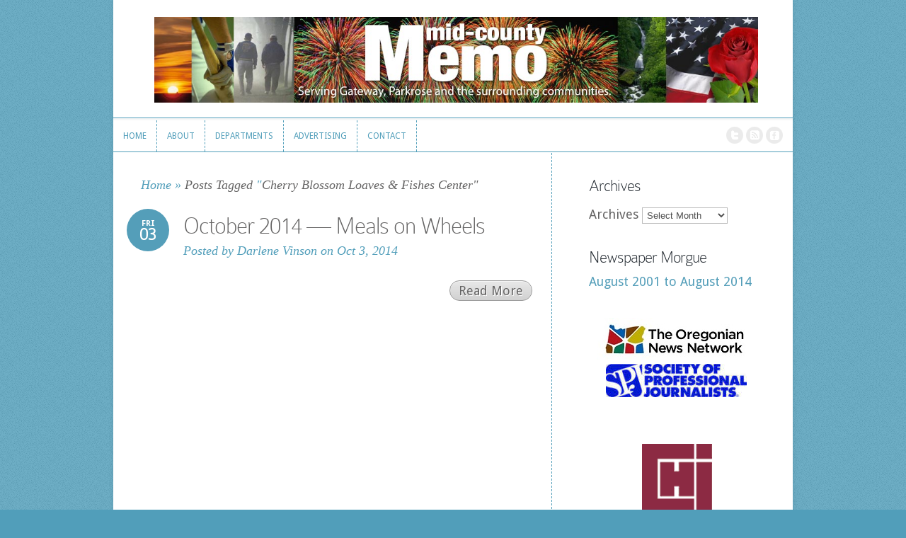

--- FILE ---
content_type: text/html; charset=UTF-8
request_url: https://midcountymemo.com/tag/cherry-blossom-loaves-fishes-center/
body_size: 14439
content:
<!DOCTYPE html>
<!--[if IE 6]>
<html id="ie6" lang="en-US">
<![endif]-->
<!--[if IE 7]>
<html id="ie7" lang="en-US">
<![endif]-->
<!--[if IE 8]>
<html id="ie8" lang="en-US">
<![endif]-->
<!--[if !(IE 6) | !(IE 7) | !(IE 8)  ]><!-->
<html lang="en-US">
<!--<![endif]-->
<head>
	<meta charset="UTF-8" />
	<meta http-equiv="Content-Type" content="text/html; charset=UTF-8" />
			
	<link href='https://fonts.googleapis.com/css?family=Droid+Sans:regular,bold' rel='stylesheet' type='text/css' /><meta http-equiv="X-UA-Compatible" content="IE=edge">
	<link rel="stylesheet" href="https://midcountymemo.com/wp-content/themes/Trim/style.css" type="text/css" media="screen" />
	<link rel="pingback" href="https://midcountymemo.com/xmlrpc.php" />

	<!--[if lt IE 7]>
		<link rel="stylesheet" type="text/css" href="https://midcountymemo.com/wp-content/themes/Trim/css/ie6style.css" />
		<script type="text/javascript" src="https://midcountymemo.com/wp-content/themes/Trim/js/DD_belatedPNG_0.0.8a-min.js"></script>
		<script type="text/javascript">DD_belatedPNG.fix('img#logo, span.overlay, a.zoom-icon, a.more-icon, #menu, #menu-right, #menu-content, ul#top-menu ul, #menu-bar, .footer-widget ul li, span.post-overlay, #content-area, .avatar-overlay, .comment-arrow, .testimonials-item-bottom, #quote, #bottom-shadow, #quote .container');</script>
	<![endif]-->
	<!--[if IE 7]>
		<link rel="stylesheet" type="text/css" href="https://midcountymemo.com/wp-content/themes/Trim/css/ie7style.css" />
	<![endif]-->
	<!--[if IE 8]>
		<link rel="stylesheet" type="text/css" href="https://midcountymemo.com/wp-content/themes/Trim/css/ie8style.css" />
	<![endif]-->
	<!--[if lt IE 9]>
		<script src="https://midcountymemo.com/wp-content/themes/Trim/js/html5.js" type="text/javascript"></script>
	<![endif]-->

	<script type="text/javascript">
		document.documentElement.className = 'js';
	</script>

	<script>var et_site_url='https://midcountymemo.com';var et_post_id='0';function et_core_page_resource_fallback(a,b){"undefined"===typeof b&&(b=a.sheet.cssRules&&0===a.sheet.cssRules.length);b&&(a.onerror=null,a.onload=null,a.href?a.href=et_site_url+"/?et_core_page_resource="+a.id+et_post_id:a.src&&(a.src=et_site_url+"/?et_core_page_resource="+a.id+et_post_id))}
</script><meta name='robots' content='index, follow, max-image-preview:large, max-snippet:-1, max-video-preview:-1' />

	<!-- This site is optimized with the Yoast SEO plugin v26.8 - https://yoast.com/product/yoast-seo-wordpress/ -->
	<title>All Items Tagged as</title>
	<meta name="description" content="These posts are all tagged with so they should be relevant to your search." />
	<link rel="canonical" href="https://midcountymemo.com/tag/cherry-blossom-loaves-fishes-center/" />
	<meta property="og:locale" content="en_US" />
	<meta property="og:type" content="article" />
	<meta property="og:title" content="All Items Tagged as" />
	<meta property="og:description" content="These posts are all tagged with so they should be relevant to your search." />
	<meta property="og:url" content="https://midcountymemo.com/tag/cherry-blossom-loaves-fishes-center/" />
	<meta property="og:site_name" content="Mid-county Memo" />
	<meta name="twitter:card" content="summary_large_image" />
	<meta name="twitter:site" content="@shendison" />
	<script type="application/ld+json" class="yoast-schema-graph">{"@context":"https://schema.org","@graph":[{"@type":"CollectionPage","@id":"https://midcountymemo.com/tag/cherry-blossom-loaves-fishes-center/","url":"https://midcountymemo.com/tag/cherry-blossom-loaves-fishes-center/","name":"All Items Tagged as","isPartOf":{"@id":"https://midcountymemo.com/#website"},"description":"These posts are all tagged with so they should be relevant to your search.","breadcrumb":{"@id":"https://midcountymemo.com/tag/cherry-blossom-loaves-fishes-center/#breadcrumb"},"inLanguage":"en-US"},{"@type":"BreadcrumbList","@id":"https://midcountymemo.com/tag/cherry-blossom-loaves-fishes-center/#breadcrumb","itemListElement":[{"@type":"ListItem","position":1,"name":"Home","item":"https://midcountymemo.com/"},{"@type":"ListItem","position":2,"name":"Cherry Blossom Loaves &amp; Fishes Center"}]},{"@type":"WebSite","@id":"https://midcountymemo.com/#website","url":"https://midcountymemo.com/","name":"Mid-county Memo","description":"Serving the Gateway &amp; Parkrose Communities of Portland, Oregon","potentialAction":[{"@type":"SearchAction","target":{"@type":"EntryPoint","urlTemplate":"https://midcountymemo.com/?s={search_term_string}"},"query-input":{"@type":"PropertyValueSpecification","valueRequired":true,"valueName":"search_term_string"}}],"inLanguage":"en-US"}]}</script>
	<!-- / Yoast SEO plugin. -->


<link rel="alternate" type="application/rss+xml" title="Mid-county Memo &raquo; Feed" href="https://midcountymemo.com/feed/" />
<link rel="alternate" type="application/rss+xml" title="Mid-county Memo &raquo; Comments Feed" href="https://midcountymemo.com/comments/feed/" />
<link rel="alternate" type="application/rss+xml" title="Mid-county Memo &raquo; Cherry Blossom Loaves &amp; Fishes Center Tag Feed" href="https://midcountymemo.com/tag/cherry-blossom-loaves-fishes-center/feed/" />
<!-- Shareaholic - https://www.shareaholic.com -->
<link rel='preload' href='//cdn.shareaholic.net/assets/pub/shareaholic.js' as='script'/>
<script data-no-minify='1' data-cfasync='false'>
_SHR_SETTINGS = {"endpoints":{"local_recs_url":"https:\/\/midcountymemo.com\/wp-admin\/admin-ajax.php?action=shareaholic_permalink_related","ajax_url":"https:\/\/midcountymemo.com\/wp-admin\/admin-ajax.php","share_counts_url":"https:\/\/midcountymemo.com\/wp-admin\/admin-ajax.php?action=shareaholic_share_counts_api"},"site_id":"5d12382e076ca5177a8e6ddc58156c73"};
</script>
<script data-no-minify='1' data-cfasync='false' src='//cdn.shareaholic.net/assets/pub/shareaholic.js' data-shr-siteid='5d12382e076ca5177a8e6ddc58156c73' async ></script>

<!-- Shareaholic Content Tags -->
<meta name='shareaholic:site_name' content='Mid-county Memo' />
<meta name='shareaholic:language' content='en-US' />
<meta name='shareaholic:article_visibility' content='private' />
<meta name='shareaholic:site_id' content='5d12382e076ca5177a8e6ddc58156c73' />
<meta name='shareaholic:wp_version' content='9.7.13' />

<!-- Shareaholic Content Tags End -->
<meta content="Trim v.2.3.13" name="generator"/><style id='wp-img-auto-sizes-contain-inline-css' type='text/css'>
img:is([sizes=auto i],[sizes^="auto," i]){contain-intrinsic-size:3000px 1500px}
/*# sourceURL=wp-img-auto-sizes-contain-inline-css */
</style>
<style id='wp-emoji-styles-inline-css' type='text/css'>

	img.wp-smiley, img.emoji {
		display: inline !important;
		border: none !important;
		box-shadow: none !important;
		height: 1em !important;
		width: 1em !important;
		margin: 0 0.07em !important;
		vertical-align: -0.1em !important;
		background: none !important;
		padding: 0 !important;
	}
/*# sourceURL=wp-emoji-styles-inline-css */
</style>
<style id='classic-theme-styles-inline-css' type='text/css'>
/*! This file is auto-generated */
.wp-block-button__link{color:#fff;background-color:#32373c;border-radius:9999px;box-shadow:none;text-decoration:none;padding:calc(.667em + 2px) calc(1.333em + 2px);font-size:1.125em}.wp-block-file__button{background:#32373c;color:#fff;text-decoration:none}
/*# sourceURL=/wp-includes/css/classic-themes.min.css */
</style>
<link rel='stylesheet' id='et-shortcodes-css-css' href='https://midcountymemo.com/wp-content/themes/Trim/epanel/shortcodes/css/shortcodes-legacy.css?ver=2.3.13' type='text/css' media='all' />
<link rel='stylesheet' id='et-shortcodes-responsive-css-css' href='https://midcountymemo.com/wp-content/themes/Trim/epanel/shortcodes/css/shortcodes_responsive.css?ver=2.3.13' type='text/css' media='all' />
<link rel='stylesheet' id='magnific_popup-css' href='https://midcountymemo.com/wp-content/themes/Trim/includes/page_templates/js/magnific_popup/magnific_popup.css?ver=1.3.4' type='text/css' media='screen' />
<link rel='stylesheet' id='et_page_templates-css' href='https://midcountymemo.com/wp-content/themes/Trim/includes/page_templates/page_templates.css?ver=1.8' type='text/css' media='screen' />
<script type="text/javascript" src="https://midcountymemo.com/wp-includes/js/jquery/jquery.min.js?ver=3.7.1" id="jquery-core-js"></script>
<script type="text/javascript" src="https://midcountymemo.com/wp-includes/js/jquery/jquery-migrate.min.js?ver=3.4.1" id="jquery-migrate-js"></script>
<link rel="https://api.w.org/" href="https://midcountymemo.com/wp-json/" /><link rel="alternate" title="JSON" type="application/json" href="https://midcountymemo.com/wp-json/wp/v2/tags/1486" /><link rel="EditURI" type="application/rsd+xml" title="RSD" href="https://midcountymemo.com/xmlrpc.php?rsd" />
<meta name="viewport" content="width=device-width, initial-scale=1.0, maximum-scale=1.0, user-scalable=0" /><link id='droid_sans' href='https://fonts.googleapis.com/css?family=Droid+Sans' rel='stylesheet' type='text/css' /><style type='text/css'>body { font-family: 'Droid Sans', Arial, sans-serif !important;  }</style><style type='text/css'>body {  }</style><link rel="preload" href="https://midcountymemo.com/wp-content/themes/Trim/core/admin/fonts/modules.ttf" as="font" crossorigin="anonymous"><style type="text/css" id="custom-background-css">
body.custom-background { background-color: #519eba; }
</style>
	<!-- There is no amphtml version available for this URL. --><script>
  (function(i,s,o,g,r,a,m){i['GoogleAnalyticsObject']=r;i[r]=i[r]||function(){
  (i[r].q=i[r].q||[]).push(arguments)},i[r].l=1*new Date();a=s.createElement(o),
  m=s.getElementsByTagName(o)[0];a.async=1;a.src=g;m.parentNode.insertBefore(a,m)
  })(window,document,'script','https://www.google-analytics.com/analytics.js','ga');

  ga('create', 'UA-3589332-1', 'auto');
  ga('send', 'pageview');

</script><link rel="stylesheet" id="et-customizer-global-cached-inline-styles" href="https://midcountymemo.com/wp-content/et-cache/global/et-customizer-global-17674659454126.min.css" onerror="et_core_page_resource_fallback(this, true)" onload="et_core_page_resource_fallback(this)" /><style id='global-styles-inline-css' type='text/css'>
:root{--wp--preset--aspect-ratio--square: 1;--wp--preset--aspect-ratio--4-3: 4/3;--wp--preset--aspect-ratio--3-4: 3/4;--wp--preset--aspect-ratio--3-2: 3/2;--wp--preset--aspect-ratio--2-3: 2/3;--wp--preset--aspect-ratio--16-9: 16/9;--wp--preset--aspect-ratio--9-16: 9/16;--wp--preset--color--black: #000000;--wp--preset--color--cyan-bluish-gray: #abb8c3;--wp--preset--color--white: #ffffff;--wp--preset--color--pale-pink: #f78da7;--wp--preset--color--vivid-red: #cf2e2e;--wp--preset--color--luminous-vivid-orange: #ff6900;--wp--preset--color--luminous-vivid-amber: #fcb900;--wp--preset--color--light-green-cyan: #7bdcb5;--wp--preset--color--vivid-green-cyan: #00d084;--wp--preset--color--pale-cyan-blue: #8ed1fc;--wp--preset--color--vivid-cyan-blue: #0693e3;--wp--preset--color--vivid-purple: #9b51e0;--wp--preset--gradient--vivid-cyan-blue-to-vivid-purple: linear-gradient(135deg,rgb(6,147,227) 0%,rgb(155,81,224) 100%);--wp--preset--gradient--light-green-cyan-to-vivid-green-cyan: linear-gradient(135deg,rgb(122,220,180) 0%,rgb(0,208,130) 100%);--wp--preset--gradient--luminous-vivid-amber-to-luminous-vivid-orange: linear-gradient(135deg,rgb(252,185,0) 0%,rgb(255,105,0) 100%);--wp--preset--gradient--luminous-vivid-orange-to-vivid-red: linear-gradient(135deg,rgb(255,105,0) 0%,rgb(207,46,46) 100%);--wp--preset--gradient--very-light-gray-to-cyan-bluish-gray: linear-gradient(135deg,rgb(238,238,238) 0%,rgb(169,184,195) 100%);--wp--preset--gradient--cool-to-warm-spectrum: linear-gradient(135deg,rgb(74,234,220) 0%,rgb(151,120,209) 20%,rgb(207,42,186) 40%,rgb(238,44,130) 60%,rgb(251,105,98) 80%,rgb(254,248,76) 100%);--wp--preset--gradient--blush-light-purple: linear-gradient(135deg,rgb(255,206,236) 0%,rgb(152,150,240) 100%);--wp--preset--gradient--blush-bordeaux: linear-gradient(135deg,rgb(254,205,165) 0%,rgb(254,45,45) 50%,rgb(107,0,62) 100%);--wp--preset--gradient--luminous-dusk: linear-gradient(135deg,rgb(255,203,112) 0%,rgb(199,81,192) 50%,rgb(65,88,208) 100%);--wp--preset--gradient--pale-ocean: linear-gradient(135deg,rgb(255,245,203) 0%,rgb(182,227,212) 50%,rgb(51,167,181) 100%);--wp--preset--gradient--electric-grass: linear-gradient(135deg,rgb(202,248,128) 0%,rgb(113,206,126) 100%);--wp--preset--gradient--midnight: linear-gradient(135deg,rgb(2,3,129) 0%,rgb(40,116,252) 100%);--wp--preset--font-size--small: 13px;--wp--preset--font-size--medium: 20px;--wp--preset--font-size--large: 36px;--wp--preset--font-size--x-large: 42px;--wp--preset--spacing--20: 0.44rem;--wp--preset--spacing--30: 0.67rem;--wp--preset--spacing--40: 1rem;--wp--preset--spacing--50: 1.5rem;--wp--preset--spacing--60: 2.25rem;--wp--preset--spacing--70: 3.38rem;--wp--preset--spacing--80: 5.06rem;--wp--preset--shadow--natural: 6px 6px 9px rgba(0, 0, 0, 0.2);--wp--preset--shadow--deep: 12px 12px 50px rgba(0, 0, 0, 0.4);--wp--preset--shadow--sharp: 6px 6px 0px rgba(0, 0, 0, 0.2);--wp--preset--shadow--outlined: 6px 6px 0px -3px rgb(255, 255, 255), 6px 6px rgb(0, 0, 0);--wp--preset--shadow--crisp: 6px 6px 0px rgb(0, 0, 0);}:where(.is-layout-flex){gap: 0.5em;}:where(.is-layout-grid){gap: 0.5em;}body .is-layout-flex{display: flex;}.is-layout-flex{flex-wrap: wrap;align-items: center;}.is-layout-flex > :is(*, div){margin: 0;}body .is-layout-grid{display: grid;}.is-layout-grid > :is(*, div){margin: 0;}:where(.wp-block-columns.is-layout-flex){gap: 2em;}:where(.wp-block-columns.is-layout-grid){gap: 2em;}:where(.wp-block-post-template.is-layout-flex){gap: 1.25em;}:where(.wp-block-post-template.is-layout-grid){gap: 1.25em;}.has-black-color{color: var(--wp--preset--color--black) !important;}.has-cyan-bluish-gray-color{color: var(--wp--preset--color--cyan-bluish-gray) !important;}.has-white-color{color: var(--wp--preset--color--white) !important;}.has-pale-pink-color{color: var(--wp--preset--color--pale-pink) !important;}.has-vivid-red-color{color: var(--wp--preset--color--vivid-red) !important;}.has-luminous-vivid-orange-color{color: var(--wp--preset--color--luminous-vivid-orange) !important;}.has-luminous-vivid-amber-color{color: var(--wp--preset--color--luminous-vivid-amber) !important;}.has-light-green-cyan-color{color: var(--wp--preset--color--light-green-cyan) !important;}.has-vivid-green-cyan-color{color: var(--wp--preset--color--vivid-green-cyan) !important;}.has-pale-cyan-blue-color{color: var(--wp--preset--color--pale-cyan-blue) !important;}.has-vivid-cyan-blue-color{color: var(--wp--preset--color--vivid-cyan-blue) !important;}.has-vivid-purple-color{color: var(--wp--preset--color--vivid-purple) !important;}.has-black-background-color{background-color: var(--wp--preset--color--black) !important;}.has-cyan-bluish-gray-background-color{background-color: var(--wp--preset--color--cyan-bluish-gray) !important;}.has-white-background-color{background-color: var(--wp--preset--color--white) !important;}.has-pale-pink-background-color{background-color: var(--wp--preset--color--pale-pink) !important;}.has-vivid-red-background-color{background-color: var(--wp--preset--color--vivid-red) !important;}.has-luminous-vivid-orange-background-color{background-color: var(--wp--preset--color--luminous-vivid-orange) !important;}.has-luminous-vivid-amber-background-color{background-color: var(--wp--preset--color--luminous-vivid-amber) !important;}.has-light-green-cyan-background-color{background-color: var(--wp--preset--color--light-green-cyan) !important;}.has-vivid-green-cyan-background-color{background-color: var(--wp--preset--color--vivid-green-cyan) !important;}.has-pale-cyan-blue-background-color{background-color: var(--wp--preset--color--pale-cyan-blue) !important;}.has-vivid-cyan-blue-background-color{background-color: var(--wp--preset--color--vivid-cyan-blue) !important;}.has-vivid-purple-background-color{background-color: var(--wp--preset--color--vivid-purple) !important;}.has-black-border-color{border-color: var(--wp--preset--color--black) !important;}.has-cyan-bluish-gray-border-color{border-color: var(--wp--preset--color--cyan-bluish-gray) !important;}.has-white-border-color{border-color: var(--wp--preset--color--white) !important;}.has-pale-pink-border-color{border-color: var(--wp--preset--color--pale-pink) !important;}.has-vivid-red-border-color{border-color: var(--wp--preset--color--vivid-red) !important;}.has-luminous-vivid-orange-border-color{border-color: var(--wp--preset--color--luminous-vivid-orange) !important;}.has-luminous-vivid-amber-border-color{border-color: var(--wp--preset--color--luminous-vivid-amber) !important;}.has-light-green-cyan-border-color{border-color: var(--wp--preset--color--light-green-cyan) !important;}.has-vivid-green-cyan-border-color{border-color: var(--wp--preset--color--vivid-green-cyan) !important;}.has-pale-cyan-blue-border-color{border-color: var(--wp--preset--color--pale-cyan-blue) !important;}.has-vivid-cyan-blue-border-color{border-color: var(--wp--preset--color--vivid-cyan-blue) !important;}.has-vivid-purple-border-color{border-color: var(--wp--preset--color--vivid-purple) !important;}.has-vivid-cyan-blue-to-vivid-purple-gradient-background{background: var(--wp--preset--gradient--vivid-cyan-blue-to-vivid-purple) !important;}.has-light-green-cyan-to-vivid-green-cyan-gradient-background{background: var(--wp--preset--gradient--light-green-cyan-to-vivid-green-cyan) !important;}.has-luminous-vivid-amber-to-luminous-vivid-orange-gradient-background{background: var(--wp--preset--gradient--luminous-vivid-amber-to-luminous-vivid-orange) !important;}.has-luminous-vivid-orange-to-vivid-red-gradient-background{background: var(--wp--preset--gradient--luminous-vivid-orange-to-vivid-red) !important;}.has-very-light-gray-to-cyan-bluish-gray-gradient-background{background: var(--wp--preset--gradient--very-light-gray-to-cyan-bluish-gray) !important;}.has-cool-to-warm-spectrum-gradient-background{background: var(--wp--preset--gradient--cool-to-warm-spectrum) !important;}.has-blush-light-purple-gradient-background{background: var(--wp--preset--gradient--blush-light-purple) !important;}.has-blush-bordeaux-gradient-background{background: var(--wp--preset--gradient--blush-bordeaux) !important;}.has-luminous-dusk-gradient-background{background: var(--wp--preset--gradient--luminous-dusk) !important;}.has-pale-ocean-gradient-background{background: var(--wp--preset--gradient--pale-ocean) !important;}.has-electric-grass-gradient-background{background: var(--wp--preset--gradient--electric-grass) !important;}.has-midnight-gradient-background{background: var(--wp--preset--gradient--midnight) !important;}.has-small-font-size{font-size: var(--wp--preset--font-size--small) !important;}.has-medium-font-size{font-size: var(--wp--preset--font-size--medium) !important;}.has-large-font-size{font-size: var(--wp--preset--font-size--large) !important;}.has-x-large-font-size{font-size: var(--wp--preset--font-size--x-large) !important;}
/*# sourceURL=global-styles-inline-css */
</style>
</head>
<body class="archive tag tag-cherry-blossom-loaves-fishes-center tag-1486 custom-background wp-theme-Trim et_includes_sidebar">
	<div id="container">
		<div id="wrapper">
			<header id="main-header" class="clearfix">
				<div id="top-area">
										<a href="https://midcountymemo.com/">
												<img src="https://midcountymemo.com/wp-content/uploads/2019/01/jan2019_mcm_hdr.jpg" alt="Mid-county Memo" id="logo"/>
					</a>
					<div id="search-form">
						<form method="get" id="searchform" action="https://midcountymemo.com//">
							<input type="text" value="Search..." name="s" id="searchinput" />
							<input type="image" alt="Submit" src="https://midcountymemo.com/wp-content/themes/Trim/images/search_btn.png" id="searchsubmit" />
						</form>
					</div> <!-- end #search-form -->
				</div> <!-- end #top-area -->

				<div id="menu" class="clearfix">
					<a href="#" id="mobile_nav" class="closed">Navigation Menu</a>
					<nav id="main-menu">
						<ul id="menu-full-menu" class="nav"><li id="menu-item-32" class="menu-item menu-item-type-custom menu-item-object-custom menu-item-home menu-item-32"><a href="https://midcountymemo.com/">Home</a></li>
<li id="menu-item-196" class="menu-item menu-item-type-custom menu-item-object-custom menu-item-has-children menu-item-196"><a>About</a>
<ul class="sub-menu">
	<li id="menu-item-33" class="menu-item menu-item-type-post_type menu-item-object-page menu-item-33"><a href="https://midcountymemo.com/about-the-memo/">Our Paper</a></li>
	<li id="menu-item-40" class="menu-item menu-item-type-post_type menu-item-object-page menu-item-40"><a href="https://midcountymemo.com/staff/">Our Staff</a></li>
</ul>
</li>
<li id="menu-item-164" class="menu-item menu-item-type-custom menu-item-object-custom menu-item-has-children menu-item-164"><a>Departments</a>
<ul class="sub-menu">
	<li id="menu-item-81" class="menu-item menu-item-type-taxonomy menu-item-object-category menu-item-81"><a href="https://midcountymemo.com/category/calendar/">Calendar</a></li>
	<li id="menu-item-83" class="menu-item menu-item-type-taxonomy menu-item-object-category menu-item-83"><a href="https://midcountymemo.com/category/memo-pad/">Memo Pad</a></li>
	<li id="menu-item-89" class="menu-item menu-item-type-taxonomy menu-item-object-category menu-item-89"><a href="https://midcountymemo.com/category/business-memos/">Business Memos</a></li>
	<li id="menu-item-90" class="menu-item menu-item-type-taxonomy menu-item-object-category menu-item-90"><a href="https://midcountymemo.com/category/letters/">Letters</a></li>
	<li id="menu-item-82" class="menu-item menu-item-type-taxonomy menu-item-object-category menu-item-82"><a href="https://midcountymemo.com/category/meals-on-wheels/">Meals on Wheels</a></li>
	<li id="menu-item-161" class="menu-item menu-item-type-taxonomy menu-item-object-category menu-item-161"><a href="https://midcountymemo.com/category/mid-county-restaurant-ratings/">Mid-county Restaurant Ratings</a></li>
	<li id="menu-item-162" class="menu-item menu-item-type-taxonomy menu-item-object-category menu-item-162"><a href="https://midcountymemo.com/category/lottery/">Oregon Lottery in Mid-county</a></li>
	<li id="menu-item-163" class="menu-item menu-item-type-taxonomy menu-item-object-category menu-item-163"><a href="https://midcountymemo.com/category/parkrose-athletic/">Parkrose Athletic Schedule</a></li>
</ul>
</li>
<li id="menu-item-197" class="menu-item menu-item-type-custom menu-item-object-custom menu-item-has-children menu-item-197"><a>Advertising</a>
<ul class="sub-menu">
	<li id="menu-item-34" class="menu-item menu-item-type-post_type menu-item-object-page menu-item-34"><a href="https://midcountymemo.com/advertise/">Print &#038; Web Rates</a></li>
	<li id="menu-item-36" class="menu-item menu-item-type-post_type menu-item-object-page menu-item-36"><a href="https://midcountymemo.com/coverage-areas/">Coverage Areas</a></li>
</ul>
</li>
<li id="menu-item-191" class="menu-item menu-item-type-custom menu-item-object-custom menu-item-191"><a href="/about/">Contact</a></li>
</ul>					</nav>

					<div id="social-icons">
						<a href='https://twitter.com/midcountymemo' target='_blank'><img alt='Twitter' src='https://midcountymemo.com/wp-content/themes/Trim/images/twitter.png' /></a><a href='/feed/' target='_blank'><img alt='Rss' src='https://midcountymemo.com/wp-content/themes/Trim/images/rss.png' /></a><a href='https://www.facebook.com/midcountymemo' target='_blank'><img alt='Facebook' src='https://midcountymemo.com/wp-content/themes/Trim/images/facebook.png' /></a>					</div> <!-- end #social-icons -->
				</div> <!-- end #menu -->
			</header> <!-- end #main-header -->

			<div id="content">
<div id="main_content" class="clearfix">
	<div id="left_area">
		<div id="breadcrumbs">
					<a href="https://midcountymemo.com/">Home</a> <span class="raquo">&raquo;</span>

									Posts Tagged <span class="raquo">&quot;</span>Cherry Blossom Loaves &amp; Fishes Center&quot;					</div> <!-- end #breadcrumbs -->			<article class="entry post clearfix">
					<span class="post-meta">Fri<span>03</span></span>
		
		<h1 class="main_title"><a href="https://midcountymemo.com/2014/10/october-2014-meals-wheels/">October 2014 — Meals on Wheels</a></h1>
		<p class="meta">Posted  by <a href="https://midcountymemo.com/author/darlene-vinson/" title="Posts by Darlene Vinson" rel="author">Darlene Vinson</a> on Oct 3, 2014</p>		<div class="post-content clearfix">
						
			<div class="entry_content">
									<p><div style='display:none;' class='shareaholic-canvas' data-app='share_buttons' data-title='October 2014 — Meals on Wheels' data-link='https://midcountymemo.com/2014/10/october-2014-meals-wheels/' data-app-id-name='category_above_content'></div><div style='display:none;' class='shareaholic-canvas' data-app='share_buttons' data-title='October 2014 — Meals on Wheels' data-link='https://midcountymemo.com/2014/10/october-2014-meals-wheels/' data-app-id-name='category_below_content'></div></p>
							</div> <!-- end .entry_content -->
		</div>
		<a href="https://midcountymemo.com/2014/10/october-2014-meals-wheels/" class="readmore">Read More</a>
	</article> 	<!-- end .post-->
<div class="pagination clearfix">
	<div class="alignleft"></div>
	<div class="alignright"></div>
</div>	</div> <!-- end #left_area -->

		<div id="sidebar">
		<div id="archives-2" class="widget widget_archive"><h4 class="widget_title">Archives</h4>		<label class="screen-reader-text" for="archives-dropdown-2">Archives</label>
		<select id="archives-dropdown-2" name="archive-dropdown">
			
			<option value="">Select Month</option>
				<option value='https://midcountymemo.com/2019/01/'> January 2019 </option>
	<option value='https://midcountymemo.com/2018/12/'> December 2018 </option>
	<option value='https://midcountymemo.com/2018/11/'> November 2018 </option>
	<option value='https://midcountymemo.com/2018/10/'> October 2018 </option>
	<option value='https://midcountymemo.com/2018/09/'> September 2018 </option>
	<option value='https://midcountymemo.com/2018/08/'> August 2018 </option>
	<option value='https://midcountymemo.com/2018/07/'> July 2018 </option>
	<option value='https://midcountymemo.com/2018/06/'> June 2018 </option>
	<option value='https://midcountymemo.com/2018/05/'> May 2018 </option>
	<option value='https://midcountymemo.com/2018/04/'> April 2018 </option>
	<option value='https://midcountymemo.com/2018/03/'> March 2018 </option>
	<option value='https://midcountymemo.com/2018/02/'> February 2018 </option>
	<option value='https://midcountymemo.com/2018/01/'> January 2018 </option>
	<option value='https://midcountymemo.com/2017/12/'> December 2017 </option>
	<option value='https://midcountymemo.com/2017/11/'> November 2017 </option>
	<option value='https://midcountymemo.com/2017/10/'> October 2017 </option>
	<option value='https://midcountymemo.com/2017/09/'> September 2017 </option>
	<option value='https://midcountymemo.com/2017/08/'> August 2017 </option>
	<option value='https://midcountymemo.com/2017/07/'> July 2017 </option>
	<option value='https://midcountymemo.com/2017/06/'> June 2017 </option>
	<option value='https://midcountymemo.com/2017/05/'> May 2017 </option>
	<option value='https://midcountymemo.com/2017/04/'> April 2017 </option>
	<option value='https://midcountymemo.com/2017/03/'> March 2017 </option>
	<option value='https://midcountymemo.com/2017/02/'> February 2017 </option>
	<option value='https://midcountymemo.com/2017/01/'> January 2017 </option>
	<option value='https://midcountymemo.com/2016/12/'> December 2016 </option>
	<option value='https://midcountymemo.com/2016/11/'> November 2016 </option>
	<option value='https://midcountymemo.com/2016/10/'> October 2016 </option>
	<option value='https://midcountymemo.com/2016/09/'> September 2016 </option>
	<option value='https://midcountymemo.com/2016/08/'> August 2016 </option>
	<option value='https://midcountymemo.com/2016/07/'> July 2016 </option>
	<option value='https://midcountymemo.com/2016/06/'> June 2016 </option>
	<option value='https://midcountymemo.com/2016/05/'> May 2016 </option>
	<option value='https://midcountymemo.com/2016/04/'> April 2016 </option>
	<option value='https://midcountymemo.com/2016/03/'> March 2016 </option>
	<option value='https://midcountymemo.com/2016/02/'> February 2016 </option>
	<option value='https://midcountymemo.com/2016/01/'> January 2016 </option>
	<option value='https://midcountymemo.com/2015/12/'> December 2015 </option>
	<option value='https://midcountymemo.com/2015/11/'> November 2015 </option>
	<option value='https://midcountymemo.com/2015/10/'> October 2015 </option>
	<option value='https://midcountymemo.com/2015/09/'> September 2015 </option>
	<option value='https://midcountymemo.com/2015/08/'> August 2015 </option>
	<option value='https://midcountymemo.com/2015/07/'> July 2015 </option>
	<option value='https://midcountymemo.com/2015/06/'> June 2015 </option>
	<option value='https://midcountymemo.com/2015/05/'> May 2015 </option>
	<option value='https://midcountymemo.com/2015/04/'> April 2015 </option>
	<option value='https://midcountymemo.com/2015/03/'> March 2015 </option>
	<option value='https://midcountymemo.com/2015/02/'> February 2015 </option>
	<option value='https://midcountymemo.com/2015/01/'> January 2015 </option>
	<option value='https://midcountymemo.com/2014/12/'> December 2014 </option>
	<option value='https://midcountymemo.com/2014/11/'> November 2014 </option>
	<option value='https://midcountymemo.com/2014/10/'> October 2014 </option>
	<option value='https://midcountymemo.com/2014/09/'> September 2014 </option>
	<option value='https://midcountymemo.com/2014/08/'> August 2014 </option>

		</select>

			<script type="text/javascript">
/* <![CDATA[ */

( ( dropdownId ) => {
	const dropdown = document.getElementById( dropdownId );
	function onSelectChange() {
		setTimeout( () => {
			if ( 'escape' === dropdown.dataset.lastkey ) {
				return;
			}
			if ( dropdown.value ) {
				document.location.href = dropdown.value;
			}
		}, 250 );
	}
	function onKeyUp( event ) {
		if ( 'Escape' === event.key ) {
			dropdown.dataset.lastkey = 'escape';
		} else {
			delete dropdown.dataset.lastkey;
		}
	}
	function onClick() {
		delete dropdown.dataset.lastkey;
	}
	dropdown.addEventListener( 'keyup', onKeyUp );
	dropdown.addEventListener( 'click', onClick );
	dropdown.addEventListener( 'change', onSelectChange );
})( "archives-dropdown-2" );

//# sourceURL=WP_Widget_Archives%3A%3Awidget
/* ]]> */
</script>
</div> <!-- end .widget --><div id="text-10" class="widget widget_text"><h4 class="widget_title">Newspaper Morgue </h4>			<div class="textwidget"><a href=" https://midcountymemo.com/archives/">August 2001 to August 2014</a></div>
		</div> <!-- end .widget --><div id="text-11" class="widget widget_text"><h4 class="widget_title"> </h4>			<div class="textwidget"><div align="center">
<p><a href="http://www.oregonlive.com/onn" target="_blank" rel="noopener"><img decoding="async" src="/wp-content/uploads/2020/12/ONN_logo_text-225.jpg" alt="Oregonian News Network" border="0" /></a><a href="http://www.spj.org/" target="_blank" rel="noopener"><img decoding="async" src="/wp-content/uploads/download-1-e1412035243262.jpg" alt="Oregonian News Network" border="0" /></a></p>
</div>
</div>
		</div> <!-- end .widget --><div id="text-5" class="widget widget_text"><h4 class="widget_title"> </h4>			<div class="textwidget"><div align="center">
<a href="http://www.cityhomeimprovementinc.com/" target="_blank"><img src="https://midcountymemo.com/images/city_home_ani_new.gif" alt="City Home Improvement" /></a>

<a href="http://www.tirefactory.com/parkrose" target="_blank"><img src="https://midcountymemo.com/wp-content/uploads/83587_Browns699_2016.05.06_Mid-County-Memo-Banner-Ad_120x240.jpg" alt="Brown Tire Factory" /></a>

<a href="http://www.eatatelmers.com/" target="_blank"><img src="https://midcountymemo.com/images/elmers_ani_new.gif" alt="Elmer's Restaurant" /></a> <br>

<a href="http://www.fortknoxmini-storage.com" target="_blank"><img src="https://midcountymemo.com/images/fort_knox_banner.jpg" alt="Fort Knox Mini Storage" /></a> <br>

<a href="https://jan-pro.com/portland/" target="_blank"><img src="https://midcountymemo.com/wp-content/uploads/2018/08/jan_pro_web_ad.jpg" alt="Jan-Pro" /></a> <br>

<a href="https://www.fredsautoremoval.com" target="_blank"><img src="https://midcountymemo.com/wp-content/uploads/2019/01/Freds_Auto_Removal_web_Jan2019.jpg" alt="Fred's Auto Removal" /></a> <br>
</div></div>
		</div> <!-- end .widget --><div id="search-3" class="widget widget_search"><h4 class="widget_title"> </h4><form role="search" method="get" id="searchform" class="searchform" action="https://midcountymemo.com/">
				<div>
					<label class="screen-reader-text" for="s">Search for:</label>
					<input type="text" value="" name="s" id="s" />
					<input type="submit" id="searchsubmit" value="Search" />
				</div>
			</form></div> <!-- end .widget --><div id="text-8" class="widget widget_text"><h4 class="widget_title"> </h4>			<div class="textwidget"><div align="center">
<iframe src="//www.facebook.com/plugins/likebox.php?href=https%3A%2F%2Fwww.facebook.com%2Fmidcountymemo&amp;width=235&amp;height=258&amp;colorscheme=light&amp;show_faces=true&amp;border_color&amp;stream=false&amp;header=false" scrolling="no" frameborder="0" style="border:none; overflow:hidden; width:100%; height:258px;" allowTransparency="true"></iframe>
</div>
<br>
<a href="/wp-admin" target="_blank"  rel="nofollow">Editor log-In</a></div>
		</div> <!-- end .widget -->	</div> <!-- end #sidebar -->
</div> <!-- end #main_content -->

				<div id="footer">
					<div id="footer-widgets" class="clearfix">
						<div class="footer-widget"><div id="rss-14" class="f_widget tabbed_rss"><h4 class="widgettitle"><a class='rsswidget' href='https://www.publicalerts.org/current-alerts' target='_blank' title='Syndicate this content'><img style='background:orange;color:white;border:none;' width='14' height='14' src='https://midcountymemo.com/wp-includes/images/rss.png' alt='RSS' /></a> <a class='rsswidget' href='' target='_blank' title=''>Public Alerts</a></h4><ul><li>An error has occurred; the feed is probably down. Try again later.</li></ul></div> <!-- end .f_widget --><div id="rss-10" class="f_widget tabbed_rss"><h4 class="widgettitle"><a class='rsswidget' href='https://www.parkrose.k12.or.us/index.php?id=493' target='_blank' title='Syndicate this content'><img style='background:orange;color:white;border:none;' width='14' height='14' src='https://midcountymemo.com/wp-includes/images/rss.png' alt='RSS' /></a> <a class='rsswidget' href='' target='_blank' title=''>Parkrose School District</a></h4></div> <!-- end .f_widget --><div id="rss-3" class="f_widget tabbed_rss"><h4 class="widgettitle"><a class='rsswidget' href='http://www.ddouglas.k12.or.us/feed/' target='_blank' title='Syndicate this content'><img style='background:orange;color:white;border:none;' width='14' height='14' src='https://midcountymemo.com/wp-includes/images/rss.png' alt='RSS' /></a> <a class='rsswidget' href='https://www.ddouglas.k12.or.us' target='_blank' title='Learning Today for Living Tomorrow'>David Douglas School District</a></h4><ul><li style="padding-bottom: 4px;"><a class='rsswidget' href='https://www.ddouglas.k12.or.us/2020/07/summer-2020-family-activities/' target='_blank' title='During the summer months, we often share ideas for local events, camps and activities. This year with many family friendly destinations closed or operating in limited capacity, everyone has to be a little more creative with how to entertain kids this summer! Thankfully, many venues and organizations have taken their kid friendly…  Read More The post Summer 2020 Family Activities appeared first on David Douglas School District. '>Summer 2020 Family Activities</a></li><li style="padding-bottom: 4px;"><a class='rsswidget' href='https://www.ddouglas.k12.or.us/2020/07/2020-21-school-year-plan/' target='_blank' title='Return to School Webpage We will add information to this webpage as our plans for the 2020-21 school year develop. Please continue to check this page for more details in the coming weeks. July 29th Communication to Families The below communication was emailed to all families on Wednesday, July 29th. David Douglas…  Read More The post 2020-21 School Year Plan – Updated appeared first on David Douglas School District. '>2020-21 School Year Plan – Updated</a></li><li style="padding-bottom: 4px;"><a class='rsswidget' href='https://www.ddouglas.k12.or.us/2020/06/pride-month-2020/' target='_blank' title='The David Douglas School District recognizes June as LGBTQ+ Pride Month! We stand with and support, appreciate and honor our LGBTQ+ students, families, and staff. On June 11, the David Douglas School Board read a proclamation that concludes: “BE IT FURTHER RESOLVED that the David Douglas School Board of Directors strongly encourages…  Read More The post Pride Month 2020 appeared first on David Douglas School District. '>Pride Month 2020</a></li></ul></div> <!-- end .f_widget --><div id="rss-17" class="f_widget tabbed_rss"><h4 class="widgettitle"><a class='rsswidget' href='https://www.portlandoregon.gov/rss.cfm?c=' target='_blank' title='Syndicate this content'><img style='background:orange;color:white;border:none;' width='14' height='14' src='https://midcountymemo.com/wp-includes/images/rss.png' alt='RSS' /></a> <a class='rsswidget' href='http://www.portlandoregon.gov/index.cfm?c=25777' target='_blank' title='Portland Police Bureau'>Portland Fire &#038; Rescue</a></h4><ul><li style="padding-bottom: 4px;"><a class='rsswidget' href='http://www.portlandoregon.gov/index.cfm?c=30379&#038;a=674768' target='_blank' title='Цель данного пособия по правилам дорожного движения и безопасного вождения – помочь водителям подготовиться к сдаче экзаменов  штата Орегон для получени я водительского удостоверения.'>Пособие для водителей штата Орегон</a></li><li style="padding-bottom: 4px;"><a class='rsswidget' href='http://www.portlandoregon.gov/index.cfm?c=68352&#038;a=812746' target='_blank' title='PDF Document, 228kbCategory: Southwest Portland'>Nevada Tank: 2710 SW Nevada Ct [PWB]</a></li><li style="padding-bottom: 4px;"><a class='rsswidget' href='http://www.portlandoregon.gov/index.cfm?c=68352&#038;a=812744' target='_blank' title='PDF Document, 6,473kbCategory: Southwest Portland'>Canby Tank: 1799 SW Canby St [PWB]</a></li></ul></div> <!-- end .f_widget --><div id="rss-15" class="f_widget tabbed_rss"><h4 class="widgettitle"><a class='rsswidget' href='http://www.trimet.org/rss/index.htm#alerts' target='_blank' title='Syndicate this content'><img style='background:orange;color:white;border:none;' width='14' height='14' src='https://midcountymemo.com/wp-includes/images/rss.png' alt='RSS' /></a> <a class='rsswidget' href='' target='_blank' title=''>TriMet Service Alerts</a></h4></div> <!-- end .f_widget --><div id="rss-7" class="f_widget tabbed_rss"><h4 class="widgettitle"><a class='rsswidget' href='http://parkrosebusiness.org/feed/' target='_blank' title='Syndicate this content'><img style='background:orange;color:white;border:none;' width='14' height='14' src='https://midcountymemo.com/wp-includes/images/rss.png' alt='RSS' /></a> <a class='rsswidget' href='http://parkrosebusiness.org' target='_blank' title='PBA provides a unified voice to City of Portland officials on behalf of the Parkrose business community'>Parkrose Business Association</a></h4><ul><li style="padding-bottom: 4px;"><a class='rsswidget' href='http://parkrosebusiness.org/2017/11/06/november-newsletter/' title='PBA November Newsletter Monthly Member Luncheon Gets Delicious New Digs Thursday, 11/16 11:30-1:00 Hello Parkrose! We are thrilled to announce that our Member Luncheon has a new home—Elmer’s Restaurant on Sandy! What’s more, thanks to a new grant from Venture Portland, from now until June 2018, lunch will only costRead More'>November Newsletter</a></li><li style="padding-bottom: 4px;"><a class='rsswidget' href='http://parkrosebusiness.org/2017/11/03/parkrose-trunk-or-treat-was-spooktacularly-successful/' title='The Parkrose High School parking lot played host to a horrifying display of paranormal activity on last Sunday. Over 2,000 small but terrifying apparitions descended upon 23 local businesses who bravely held them off with over 50,000 pieces of candy. Argay Square, Brown’s Point S Tire, Central Northeast Neighbors, Century Associates,Read More'>Parkrose Trunk or Treat was Spooktacularly Successful!</a></li><li style="padding-bottom: 4px;"><a class='rsswidget' href='http://parkrosebusiness.org/2017/02/28/crime-reporting-tool-kit-2/' title='The Parkrose Business Association is committed to creating a safe environment for our local businesses. Download our crime reporting tool kit to find the best resource to report vandalism, theft, or other suspicious activity. Download: Parkrose Crime Reporting Tool KitRead More'>Crime Reporting Tool Kit</a></li></ul></div> <!-- end .f_widget --></div><div class="footer-widget"><div id="rss-21" class="f_widget tabbed_rss"><h4 class="widgettitle"><a class='rsswidget' href='https://www.portlandoregon.gov/rss.cfm?c=36652' target='_blank' title='Syndicate this content'><img style='background:orange;color:white;border:none;' width='14' height='14' src='https://midcountymemo.com/wp-includes/images/rss.png' alt='RSS' /></a> <a class='rsswidget' href='http://www.portlandoregon.gov/index.cfm?c=36652' target='_blank' title='Arnold Creek, Ashcreek, Bridlemile, Collins View, CTLH, Crestwood, Far Southwest, Hayhurst, Hillsdale, Homestead, Maplewood, Markham, Marshall Park, Multnomah, South Burlingame and West Portland Park '>City Land Use Notices, Hearings and Decisions</a></h4><ul><li style="padding-bottom: 4px;"><a class='rsswidget' href='http://www.portlandoregon.gov/index.cfm?c=46579&#038;a=812429' target='_blank' title='PDF Document, 2,878kbCategory: Southwest Portland Decisions'>Hillsdale | 06-14-23 | 7290 SW 13th Dr | Adjustment Review - APPEAL DECISION | LU 22-141452 AD</a></li><li style="padding-bottom: 4px;"><a class='rsswidget' href='http://www.portlandoregon.gov/index.cfm?c=46579&#038;a=812425' target='_blank' title='PDF Document, 2,973kbCategory: Southwest Portland Decisions'>Marshall Park | 06-14-23 | 9244 SW 18th Pl | Environmental Violation and Adjustment Review - DECISION | LU 22-188370 EV AD</a></li><li style="padding-bottom: 4px;"><a class='rsswidget' href='http://www.portlandoregon.gov/index.cfm?c=46577&#038;a=812424' target='_blank' title='PDF Document, 1,723kbCategory: North Portland Neighborhood Services Decisions'>St. Johns | 06-14-23 | 8506-8522 N Edison St | Adjustment Review - DECISION | LU 23-026716 AD</a></li></ul></div> <!-- end .f_widget --><div id="rss-20" class="f_widget tabbed_rss"><h4 class="widgettitle"><a class='rsswidget' href='https://www.portlandoregon.gov/rss.cfm?c=61875' target='_blank' title='Syndicate this content'><img style='background:orange;color:white;border:none;' width='14' height='14' src='https://midcountymemo.com/wp-includes/images/rss.png' alt='RSS' /></a> <a class='rsswidget' href='http://www.portlandoregon.gov/index.cfm?c=61875' target='_blank' title='Application materials for new licensees'>City of Portland New Liquor License Applications</a></h4><ul><li style="padding-bottom: 4px;"><a class='rsswidget' href='http://www.portlandoregon.gov/index.cfm?c=61875&#038;a=580926' target='_blank' title='This link provides the form to fill our personal history of each applicant. PDF Document, 162kbCategory: Annual Liquor License Application'>Personal History Form</a></li></ul></div> <!-- end .f_widget --><div id="rss-12" class="f_widget tabbed_rss"><h4 class="widgettitle"><a class='rsswidget' href='https://www.portlandoregon.gov/rss.cfm?c=25783' target='_blank' title='Syndicate this content'><img style='background:orange;color:white;border:none;' width='14' height='14' src='https://midcountymemo.com/wp-includes/images/rss.png' alt='RSS' /></a> <a class='rsswidget' href='http://www.portlandoregon.gov/index.cfm?c=25783' target='_blank' title='Portland Police Bureau'>City of Portland</a></h4><ul><li style="padding-bottom: 4px;"><a class='rsswidget' href='http://www.portlandoregon.gov/index.cfm?c=30379&#038;a=674768' target='_blank' title='Цель данного пособия по правилам дорожного движения и безопасного вождения – помочь водителям подготовиться к сдаче экзаменов  штата Орегон для получени я водительского удостоверения.'>Пособие для водителей штата Орегон</a></li><li style="padding-bottom: 4px;"><a class='rsswidget' href='http://www.portlandoregon.gov/index.cfm?c=68352&#038;a=812746' target='_blank' title='PDF Document, 228kbCategory: Southwest Portland'>Nevada Tank: 2710 SW Nevada Ct [PWB]</a></li><li style="padding-bottom: 4px;"><a class='rsswidget' href='http://www.portlandoregon.gov/index.cfm?c=68352&#038;a=812744' target='_blank' title='PDF Document, 6,473kbCategory: Southwest Portland'>Canby Tank: 1799 SW Canby St [PWB]</a></li></ul></div> <!-- end .f_widget --><div id="rss-19" class="f_widget tabbed_rss"><h4 class="widgettitle"><a class='rsswidget' href='http://www.oregonmetro.gov/news.xml' target='_blank' title='Syndicate this content'><img style='background:orange;color:white;border:none;' width='14' height='14' src='https://midcountymemo.com/wp-includes/images/rss.png' alt='RSS' /></a> <a class='rsswidget' href='' target='_blank' title=''>Metro</a></h4></div> <!-- end .f_widget --></div><div class="footer-widget last"><div id="rss-16" class="f_widget tabbed_rss"><h4 class="widgettitle"><a class='rsswidget' href='https://www.flashalert.net/rss.html?id=1276' target='_blank' title='Syndicate this content'><img style='background:orange;color:white;border:none;' width='14' height='14' src='https://midcountymemo.com/wp-includes/images/rss.png' alt='RSS' /></a> <a class='rsswidget' href='' target='_blank' title=''>Multnomah County Sheriff&#8217;s Office</a></h4></div> <!-- end .f_widget --><div id="rss-13" class="f_widget tabbed_rss"><h4 class="widgettitle"><a class='rsswidget' href='https://www.portlandoregon.gov/rss.cfm?c=48714' target='_blank' title='Syndicate this content'><img style='background:orange;color:white;border:none;' width='14' height='14' src='https://midcountymemo.com/wp-includes/images/rss.png' alt='RSS' /></a> <a class='rsswidget' href='http://www.portlandoregon.gov/index.cfm?c=48714' target='_blank' title='Woodland Park'>East Portland Neighborhood Offices</a></h4><ul><li style="padding-bottom: 4px;"><a class='rsswidget' href='http://www.portlandoregon.gov/index.cfm?c=48684&#038;a=491293' target='_blank' title='Find information such as area parks, schools, planned projects, zoning information, aerial maps and much more on PortlandMaps.com'>PortlandMaps.com link for Woodland Park neighborhood</a></li><li style="padding-bottom: 4px;"><a class='rsswidget' href='http://www.portlandoregon.gov/index.cfm?c=48684&#038;a=491291' target='_blank' title='Link to Bureau of Planning and Sustainability&#039;s District Planning Program'>District Liaison Planning Program</a></li><li style="padding-bottom: 4px;"><a class='rsswidget' href='http://www.portlandoregon.gov/index.cfm?c=48684&#038;a=491289' target='_blank' title='Link to Prosper Portland&#039;s Website with information about geographically based development programs'>Prosper Portland&#039;s Urban Renewal and Development Programs</a></li></ul></div> <!-- end .f_widget --><div id="rss-9" class="f_widget tabbed_rss"><h4 class="widgettitle"><a class='rsswidget' href='https://eastportlandchamberofcommerce.com/Month-at-a-Glance/RSS' target='_blank' title='Syndicate this content'><img style='background:orange;color:white;border:none;' width='14' height='14' src='https://midcountymemo.com/wp-includes/images/rss.png' alt='RSS' /></a> <a class='rsswidget' href='https://eastportlandchamberofcommerce.com/Month-at-a-Glance' target='_blank' title='East Portland Chamber of Commerce upcoming events'>East Portland Chamber of Commerce</a></h4><ul><li style="padding-bottom: 4px;"><a class='rsswidget' href='https://eastportlandchamberofcommerce.com/event-2754779' target='_blank' title='  Leveraging Your Chamber Membership with Gary Russell, EPCC President  The East Portland Chamber of Commerce is kicking off the new year with an event specifically designed to help you to make the most of your membership in 2018. In order to do so, you need to decide what is most important to you and your business. Gary Russell, EPCC&#039;s 2018 President and owner of Defend My Life, will teach you how to:     Identify your objectives    Determine your involvement contribution    Learn your currency: business is the equitable exchange of resources     Make the most out of meetings outside of the meeting     Coffee and breakfast goodies will be provided.  Coffee and meeting space sponsored by:  '>Leveraging Your Chamber Membership 1-3-18 (January 03, 2018)</a></li><li style="padding-bottom: 4px;"><a class='rsswidget' href='https://eastportlandchamberofcommerce.com/event-2427287' target='_blank' title='  Join us for a casual night of fun with fellow chamber members and guests. You&#039;ll get a chance to see some of our members who are not able to make morning meetings. Please invite employees, friends, family and potential new Chamber members. 21 and over only. The Chamber provides FREE appetizers!               '>Chamber Happy Hour 1-4-18 (January 04, 2018)</a></li><li style="padding-bottom: 4px;"><a class='rsswidget' href='https://eastportlandchamberofcommerce.com/event-2182664' target='_blank' title='The Ambassadors Committee meets the 2nd Monday of every month at Old Chicago Pizza. Ambassadors greet members and guests at the AM meetings, assist with special events, attend ribbon cutting ceremonies at grand openings, and help create fun new ways for Chamber members to interact with each other. This is an excellent way to get to know your fellow Chamber members and help your East Portland Chamber!'>Committee Meeting: Ambassadors (January 08, 2018)</a></li><li style="padding-bottom: 4px;"><a class='rsswidget' href='https://eastportlandchamberofcommerce.com/event-2754774' target='_blank' title='Discover the Secret of Portland&#039;s Economic Success with Christian Kaylor  Portland is enjoying some of the strongest economic growth in the US. Jobs are up, construction is up and incomes are up. But how long can the economic boom last? Looking at newly available data, we will examine the factors driving the historic economic growth in Portland and discuss what threats exist on the horizon for the economic future.  Christian Kaylor is a Workforce Economist for the Oregon Employment Department, specializing in the Portland are. He provides data analysis and advice relating to the Portland economy to local businesses, business associations and government agencies to facilitate intelligent decision making. His monthly newsletter on the Portland economy has 750 subscribers.  Before coming to the Employment Department seventeen years ago, Christian worked in various positions in Oregon politics and policy. A native Oregonian, Christian has a degree in Economics from the University of Oregon.             Coffee and breakfast goodies sponsored by Oregonians Credit Union. Facility sponsored by Adventist Health.  Directions: We meet on the Lower Level in Education Room A or B. Go in the main entrance of Adventist Health&#039;s main hospital, walk down the hallway and take the elevator or stairs to the lower level, walk down the hallway toward the cafeteria, we are on the right and you will see a Chamber sign outside the door. Adventist Main Hospital Map'>Christian Kaylor presents the Secrets of Portland&#039;s Economic Success 1-10-18 (January 10, 2018)</a></li></ul></div> <!-- end .f_widget --></div>					</div> <!-- end #footer-widgets -->
				</div> <!-- end #footer -->
			</div> <!-- end #content -->
		</div> <!-- end #wrapper -->

		<p id="copyright">Designed by <a href="http://www.elegantthemes.com" title="Premium WordPress Themes">Elegant Themes</a> | Powered by <a href="http://www.wordpress.org">WordPress</a></p>
	</div> <!-- end #container -->

	<script type="speculationrules">
{"prefetch":[{"source":"document","where":{"and":[{"href_matches":"/*"},{"not":{"href_matches":["/wp-*.php","/wp-admin/*","/wp-content/uploads/*","/wp-content/*","/wp-content/plugins/*","/wp-content/themes/Trim/*","/*\\?(.+)"]}},{"not":{"selector_matches":"a[rel~=\"nofollow\"]"}},{"not":{"selector_matches":".no-prefetch, .no-prefetch a"}}]},"eagerness":"conservative"}]}
</script>
<!-- Facebook Pixel Code -->



<!-- ConnectRetarget PowerPixel -->
<script>
var CRConfig = {
    'pixel_prefix':'searchcommanderconnectio',
    'init_fb':true,
    'fb_pixel_id':'313786535445179'
};
</script>
<script src='//connectio.s3.amazonaws.com/connect-retarget.js?v=1.1'></script>
<noscript><img height='1' width='1' style='display:none' src='https://www.facebook.com/tr?id=313786535445179&ev=PageView&noscript=1' /></noscript>
<!-- End ConnectRetarget PowerPixel -->
<script>
!function(f,b,e,v,n,t,s){if(f.fbq)return;n=f.fbq=function(){n.callMethod?
n.callMethod.apply(n,arguments):n.queue.push(arguments)};if(!f._fbq)f._fbq=n;
n.push=n;n.loaded=!0;n.version='2.0';n.queue=[];t=b.createElement(e);t.async=!0;
t.src=v;s=b.getElementsByTagName(e)[0];s.parentNode.insertBefore(t,s)}(window,
document,'script','https://connect.facebook.net/en_US/fbevents.js');
fbq('init', '382320112160402'); // Insert your pixel ID here.
fbq('track', 'PageView');
</script>
<noscript><img height="1" width="1" style="display:none" src="https://www.facebook.com/tr?id=382320112160402&amp;ev=PageView&amp;noscript=1"></noscript>
<!-- DO NOT MODIFY -->
<!-- End Facebook Pixel Code --><script type="text/javascript" src="https://midcountymemo.com/wp-content/themes/Trim/js/superfish.js?ver=1.0" id="superfish-js"></script>
<script type="text/javascript" src="https://midcountymemo.com/wp-content/themes/Trim/js/jquery.easing.1.3.js?ver=1.0" id="easing-js"></script>
<script type="text/javascript" src="https://midcountymemo.com/wp-content/themes/Trim/js/jquery.flexslider-min.js?ver=1.0" id="flexslider-js"></script>
<script type="text/javascript" src="https://midcountymemo.com/wp-content/themes/Trim/js/custom.js?ver=1.0" id="custom_script-js"></script>
<script type="text/javascript" src="https://midcountymemo.com/wp-content/themes/Trim/core/admin/js/common.js?ver=4.7.4" id="et-core-common-js"></script>
<script type="text/javascript" src="https://midcountymemo.com/wp-content/themes/Trim/includes/page_templates/js/magnific_popup/jquery.magnific-popup.js?ver=1.3.4" id="magnific_popup-js"></script>
<script type="text/javascript" id="et-ptemplates-frontend-js-extra">
/* <![CDATA[ */
var et_ptemplates_strings = {"captcha":"Captcha","fill":"Fill","field":"field","invalid":"Invalid email"};
//# sourceURL=et-ptemplates-frontend-js-extra
/* ]]> */
</script>
<script type="text/javascript" src="https://midcountymemo.com/wp-content/themes/Trim/includes/page_templates/js/et-ptemplates-frontend.js?ver=1.1" id="et-ptemplates-frontend-js"></script>
<script id="wp-emoji-settings" type="application/json">
{"baseUrl":"https://s.w.org/images/core/emoji/17.0.2/72x72/","ext":".png","svgUrl":"https://s.w.org/images/core/emoji/17.0.2/svg/","svgExt":".svg","source":{"concatemoji":"https://midcountymemo.com/wp-includes/js/wp-emoji-release.min.js?ver=6.9"}}
</script>
<script type="module">
/* <![CDATA[ */
/*! This file is auto-generated */
const a=JSON.parse(document.getElementById("wp-emoji-settings").textContent),o=(window._wpemojiSettings=a,"wpEmojiSettingsSupports"),s=["flag","emoji"];function i(e){try{var t={supportTests:e,timestamp:(new Date).valueOf()};sessionStorage.setItem(o,JSON.stringify(t))}catch(e){}}function c(e,t,n){e.clearRect(0,0,e.canvas.width,e.canvas.height),e.fillText(t,0,0);t=new Uint32Array(e.getImageData(0,0,e.canvas.width,e.canvas.height).data);e.clearRect(0,0,e.canvas.width,e.canvas.height),e.fillText(n,0,0);const a=new Uint32Array(e.getImageData(0,0,e.canvas.width,e.canvas.height).data);return t.every((e,t)=>e===a[t])}function p(e,t){e.clearRect(0,0,e.canvas.width,e.canvas.height),e.fillText(t,0,0);var n=e.getImageData(16,16,1,1);for(let e=0;e<n.data.length;e++)if(0!==n.data[e])return!1;return!0}function u(e,t,n,a){switch(t){case"flag":return n(e,"\ud83c\udff3\ufe0f\u200d\u26a7\ufe0f","\ud83c\udff3\ufe0f\u200b\u26a7\ufe0f")?!1:!n(e,"\ud83c\udde8\ud83c\uddf6","\ud83c\udde8\u200b\ud83c\uddf6")&&!n(e,"\ud83c\udff4\udb40\udc67\udb40\udc62\udb40\udc65\udb40\udc6e\udb40\udc67\udb40\udc7f","\ud83c\udff4\u200b\udb40\udc67\u200b\udb40\udc62\u200b\udb40\udc65\u200b\udb40\udc6e\u200b\udb40\udc67\u200b\udb40\udc7f");case"emoji":return!a(e,"\ud83e\u1fac8")}return!1}function f(e,t,n,a){let r;const o=(r="undefined"!=typeof WorkerGlobalScope&&self instanceof WorkerGlobalScope?new OffscreenCanvas(300,150):document.createElement("canvas")).getContext("2d",{willReadFrequently:!0}),s=(o.textBaseline="top",o.font="600 32px Arial",{});return e.forEach(e=>{s[e]=t(o,e,n,a)}),s}function r(e){var t=document.createElement("script");t.src=e,t.defer=!0,document.head.appendChild(t)}a.supports={everything:!0,everythingExceptFlag:!0},new Promise(t=>{let n=function(){try{var e=JSON.parse(sessionStorage.getItem(o));if("object"==typeof e&&"number"==typeof e.timestamp&&(new Date).valueOf()<e.timestamp+604800&&"object"==typeof e.supportTests)return e.supportTests}catch(e){}return null}();if(!n){if("undefined"!=typeof Worker&&"undefined"!=typeof OffscreenCanvas&&"undefined"!=typeof URL&&URL.createObjectURL&&"undefined"!=typeof Blob)try{var e="postMessage("+f.toString()+"("+[JSON.stringify(s),u.toString(),c.toString(),p.toString()].join(",")+"));",a=new Blob([e],{type:"text/javascript"});const r=new Worker(URL.createObjectURL(a),{name:"wpTestEmojiSupports"});return void(r.onmessage=e=>{i(n=e.data),r.terminate(),t(n)})}catch(e){}i(n=f(s,u,c,p))}t(n)}).then(e=>{for(const n in e)a.supports[n]=e[n],a.supports.everything=a.supports.everything&&a.supports[n],"flag"!==n&&(a.supports.everythingExceptFlag=a.supports.everythingExceptFlag&&a.supports[n]);var t;a.supports.everythingExceptFlag=a.supports.everythingExceptFlag&&!a.supports.flag,a.supports.everything||((t=a.source||{}).concatemoji?r(t.concatemoji):t.wpemoji&&t.twemoji&&(r(t.twemoji),r(t.wpemoji)))});
//# sourceURL=https://midcountymemo.com/wp-includes/js/wp-emoji-loader.min.js
/* ]]> */
</script>
</body>
</html>

--- FILE ---
content_type: text/css; charset=UTF-8
request_url: https://midcountymemo.com/wp-content/et-cache/global/et-customizer-global-17674659454126.min.css
body_size: 96
content:
#search-form{display:none}#top-area{padding:22px 49px 144px 58px}.blog .featured_box,.archive .featured_box{width:200px;height:auto;float:left;margin-right:8px}#top-area{padding:22px 49px 144px 58px}.blog .featured_box,.archive .featured_box{width:100%;height:auto;float:left;margin-right:8px}#top-area,#featured_controls,#featured-controllers,#services,#quote,#home-sections,#menu{border-bottom:1px solid #519eba}#search-form,#commentform input[type="text"],#commentform textarea,blockquote{border:1px solid #519eba}#featured-controllers li,#comment-wrap:before,#respond:before{border-top:1px solid #519eba}#home-sections:before,#main_content:before{border-left:1px dashed #519eba}#menu .nav li,#featured-controllers li,.footer-widget{border-right:1px dashed #519eba}#mobile_nav{border:1px dashed #519eba}#menu .nav a,ul#mobile_menu a,p.meta,p.meta a{color:#519eba}#breadcrumbs span,#breadcrumbs a{color:#519eba}#main_content:before{left:619px}@media only screen and (min-width:768px) and (max-width:960px){#main_content:before{left:492px}}@media only screen and (max-width:767px){#top-area{padding-bottom:0}}ul#mobile_menu a{color:#fff!important}.featured_box img{width:481px!important;height:auto!important}#content{font-size:18px}